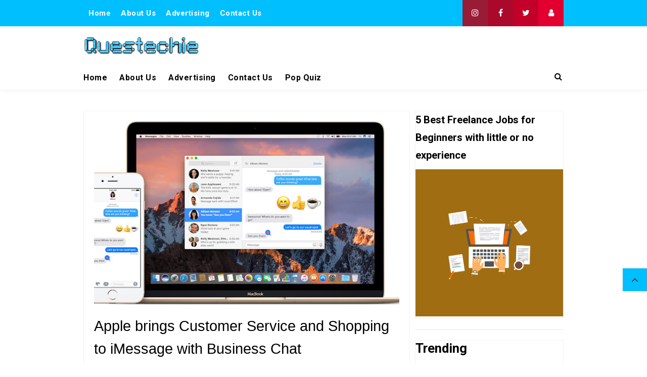

--- FILE ---
content_type: text/html; charset=utf-8
request_url: https://www.google.com/recaptcha/api2/aframe
body_size: 268
content:
<!DOCTYPE HTML><html><head><meta http-equiv="content-type" content="text/html; charset=UTF-8"></head><body><script nonce="9R2Z8Eb8-Si_jotH-TGATQ">/** Anti-fraud and anti-abuse applications only. See google.com/recaptcha */ try{var clients={'sodar':'https://pagead2.googlesyndication.com/pagead/sodar?'};window.addEventListener("message",function(a){try{if(a.source===window.parent){var b=JSON.parse(a.data);var c=clients[b['id']];if(c){var d=document.createElement('img');d.src=c+b['params']+'&rc='+(localStorage.getItem("rc::a")?sessionStorage.getItem("rc::b"):"");window.document.body.appendChild(d);sessionStorage.setItem("rc::e",parseInt(sessionStorage.getItem("rc::e")||0)+1);localStorage.setItem("rc::h",'1768440367295');}}}catch(b){}});window.parent.postMessage("_grecaptcha_ready", "*");}catch(b){}</script></body></html>